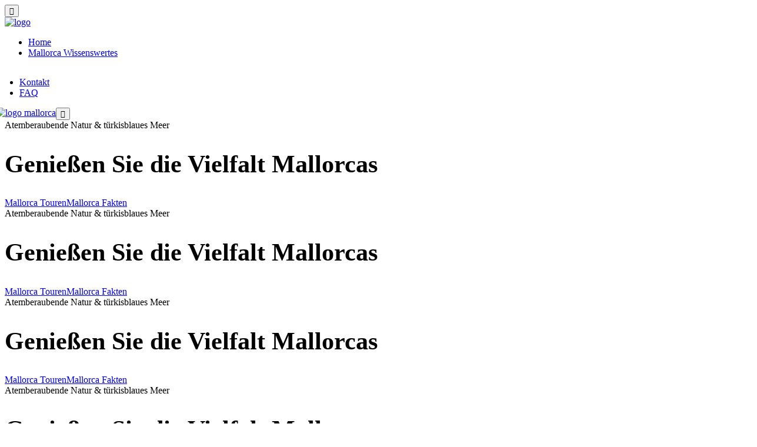

--- FILE ---
content_type: text/html; charset=UTF-8
request_url: https://www.mallorca.reise/
body_size: 14848
content:
<!doctype html>
<html lang="de">
<head>
    <meta charset="UTF-8">
    <meta name="viewport" content="width=device-width, initial-scale=1, shrink-to-fit=no">
    <meta http-equiv="X-UA-Compatible" content="IE=edge">
    <meta name='robots' content='index, follow, max-image-preview:large, max-snippet:-1, max-video-preview:-1' />

	<!-- This site is optimized with the Yoast SEO plugin v26.4 - https://yoast.com/wordpress/plugins/seo/ -->
	<title>Mallorca erleben: Strände, Kultur &amp; Geheimtipps | Traumorte finden</title>
	<meta name="description" content="Plane deinen perfekten Mallorca-Urlaub! Professionelle Reiseführer, Insider-Tipps &amp; die schönsten Orte der Insel. Jetzt Mallorca neu entdecken." />
	<link rel="canonical" href="https://www.mallorca.reise/" />
	<meta property="og:locale" content="de_DE" />
	<meta property="og:type" content="website" />
	<meta property="og:title" content="Mallorca erleben: Strände, Kultur &amp; Geheimtipps | Traumorte finden" />
	<meta property="og:description" content="Plane deinen perfekten Mallorca-Urlaub! Professionelle Reiseführer, Insider-Tipps &amp; die schönsten Orte der Insel. Jetzt Mallorca neu entdecken." />
	<meta property="og:url" content="https://www.mallorca.reise/" />
	<meta property="og:site_name" content="Mallorca" />
	<meta property="article:modified_time" content="2025-12-02T14:49:36+00:00" />
	<meta property="og:image" content="https://www.mallorca.reise/wp-content/uploads/2024/10/palma-de-mallorca-cathedral-scaled.jpg" />
	<meta property="og:image:width" content="2560" />
	<meta property="og:image:height" content="1707" />
	<meta property="og:image:type" content="image/jpeg" />
	<meta name="twitter:card" content="summary_large_image" />
	<script type="application/ld+json" class="yoast-schema-graph">{"@context":"https://schema.org","@graph":[{"@type":"WebPage","@id":"https://www.mallorca.reise/","url":"https://www.mallorca.reise/","name":"Mallorca erleben: Strände, Kultur & Geheimtipps | Traumorte finden","isPartOf":{"@id":"https://www.mallorca.reise/#website"},"primaryImageOfPage":{"@id":"https://www.mallorca.reise/#primaryimage"},"image":{"@id":"https://www.mallorca.reise/#primaryimage"},"thumbnailUrl":"https://www.mallorca.reise/wp-content/uploads/2024/10/palma-de-mallorca-cathedral-scaled.jpg","datePublished":"2024-10-18T15:04:18+00:00","dateModified":"2025-12-02T14:49:36+00:00","description":"Plane deinen perfekten Mallorca-Urlaub! Professionelle Reiseführer, Insider-Tipps & die schönsten Orte der Insel. Jetzt Mallorca neu entdecken.","breadcrumb":{"@id":"https://www.mallorca.reise/#breadcrumb"},"inLanguage":"de","potentialAction":[{"@type":"ReadAction","target":["https://www.mallorca.reise/"]}]},{"@type":"ImageObject","inLanguage":"de","@id":"https://www.mallorca.reise/#primaryimage","url":"https://www.mallorca.reise/wp-content/uploads/2024/10/palma-de-mallorca-cathedral-scaled.jpg","contentUrl":"https://www.mallorca.reise/wp-content/uploads/2024/10/palma-de-mallorca-cathedral-scaled.jpg","width":2560,"height":1707,"caption":"Palma de Mallorca cathedral"},{"@type":"BreadcrumbList","@id":"https://www.mallorca.reise/#breadcrumb","itemListElement":[{"@type":"ListItem","position":1,"name":"Startseite"}]},{"@type":"WebSite","@id":"https://www.mallorca.reise/#website","url":"https://www.mallorca.reise/","name":"Mallorca","description":"","potentialAction":[{"@type":"SearchAction","target":{"@type":"EntryPoint","urlTemplate":"https://www.mallorca.reise/?s={search_term_string}"},"query-input":{"@type":"PropertyValueSpecification","valueRequired":true,"valueName":"search_term_string"}}],"inLanguage":"de"}]}</script>
	<!-- / Yoast SEO plugin. -->


<link rel='dns-prefetch' href='//fonts.googleapis.com' />
<link rel='preconnect' href='https://fonts.gstatic.com' crossorigin />
<link rel="alternate" type="application/rss+xml" title="Mallorca &raquo; Feed" href="https://www.mallorca.reise/feed/" />
<link rel="alternate" type="application/rss+xml" title="Mallorca &raquo; Kommentar-Feed" href="https://www.mallorca.reise/comments/feed/" />
<link rel="alternate" title="oEmbed (JSON)" type="application/json+oembed" href="https://www.mallorca.reise/wp-json/oembed/1.0/embed?url=https%3A%2F%2Fwww.mallorca.reise%2F" />
<link rel="alternate" title="oEmbed (XML)" type="text/xml+oembed" href="https://www.mallorca.reise/wp-json/oembed/1.0/embed?url=https%3A%2F%2Fwww.mallorca.reise%2F&#038;format=xml" />
<style id='wp-img-auto-sizes-contain-inline-css'>
img:is([sizes=auto i],[sizes^="auto," i]){contain-intrinsic-size:3000px 1500px}
/*# sourceURL=wp-img-auto-sizes-contain-inline-css */
</style>

<link rel='stylesheet' id='owl-carousel-css' href='https://www.mallorca.reise/wp-content/plugins/wp-travel-engine/assets/lib/owl-carousel-2.3.4/owl.carousel.css?ver=2.3.4' media='all' />
<link rel='stylesheet' id='wte-dropzone-css' href='https://www.mallorca.reise/wp-content/plugins/wp-travel-engine/assets/lib/dropzone/dropzone.min.css?ver=5.9.2' media='all' />
<style id='wp-emoji-styles-inline-css'>

	img.wp-smiley, img.emoji {
		display: inline !important;
		border: none !important;
		box-shadow: none !important;
		height: 1em !important;
		width: 1em !important;
		margin: 0 0.07em !important;
		vertical-align: -0.1em !important;
		background: none !important;
		padding: 0 !important;
	}
/*# sourceURL=wp-emoji-styles-inline-css */
</style>
<style id='classic-theme-styles-inline-css'>
/*! This file is auto-generated */
.wp-block-button__link{color:#fff;background-color:#32373c;border-radius:9999px;box-shadow:none;text-decoration:none;padding:calc(.667em + 2px) calc(1.333em + 2px);font-size:1.125em}.wp-block-file__button{background:#32373c;color:#fff;text-decoration:none}
/*# sourceURL=/wp-includes/css/classic-themes.min.css */
</style>
<link rel='stylesheet' id='wte-blocks-index-css' href='https://www.mallorca.reise/wp-content/plugins/wp-travel-engine/dist/blocks/index.css?ver=1763979192' media='all' />
<link rel='preload' as="style" onload="this.onload=null;this.rel='stylesheet'" id='wp-travel-engine-css' href='https://www.mallorca.reise/wp-content/plugins/wp-travel-engine/dist/public/wte-public.css?ver=1763979192' media='all' />
<link rel='stylesheet' id='contact-form-7-css' href='https://www.mallorca.reise/wp-content/plugins/contact-form-7/includes/css/styles.css?ver=6.1.4' media='all' />
<link rel='stylesheet' id='wte-elementor-widget-styles-css' href='https://www.mallorca.reise/wp-content/plugins/wte-elementor-widgets/dist/css/wte-elementor-widgets.css?ver=1.4.7' media='all' />
<link rel='stylesheet' id='wte-elementor-swiper-styles-css' href='https://www.mallorca.reise/wp-content/plugins/wte-elementor-widgets/dist/css/swiper.min.css?ver=1.4.7' media='all' />
<link rel='stylesheet' id='elementor-frontend-css' href='https://www.mallorca.reise/wp-content/plugins/elementor/assets/css/frontend.min.css?ver=3.33.2' media='all' />
<link rel='stylesheet' id='elementor-post-8-css' href='https://www.mallorca.reise/wp-content/uploads/elementor/css/post-8.css?ver=1768350536' media='all' />
<link rel='stylesheet' id='elementor-post-2085-css' href='https://www.mallorca.reise/wp-content/uploads/elementor/css/post-2085.css?ver=1768351071' media='all' />
<link rel='stylesheet' id='tourm-style-css' href='https://www.mallorca.reise/wp-content/themes/tourm/style.css?ver=1.0.0' media='all' />
<link rel='stylesheet' id='tourm-fonts-css' href='https://fonts.googleapis.com/css2?family=Inter:wght@100..900&#038;family=Manrope:wght@200..800&#038;family=Montez&#038;display=swap' media='all' />
<link rel='stylesheet' id='bootstrap-css' href='https://www.mallorca.reise/wp-content/themes/tourm/assets/css/bootstrap.min.css?ver=5.0.0' media='all' />
<link rel='stylesheet' id='app-css' href='https://www.mallorca.reise/wp-content/themes/tourm/assets/css/app.min.css?ver=5.0.0' media='all' />
<link rel='stylesheet' id='fontawesome-css' href='https://www.mallorca.reise/wp-content/themes/tourm/assets/css/fontawesome.min.css?ver=6.0.0' media='all' />
<link rel='stylesheet' id='magnific-popup-css' href='https://www.mallorca.reise/wp-content/themes/tourm/assets/css/magnific-popup.min.css?ver=1.0' media='all' />
<link rel='stylesheet' id='imageRevealHover-css' href='https://www.mallorca.reise/wp-content/themes/tourm/assets/css/imageRevealHover.css?ver=1.0' media='all' />
<link rel='stylesheet' id='magic-cursor-css' href='https://www.mallorca.reise/wp-content/themes/tourm/assets/css/magic-cursor.min.css?ver=1.0' media='all' />
<link rel='stylesheet' id='swiper-css-css' href='https://www.mallorca.reise/wp-content/themes/tourm/assets/css/swiper-bundle.min.css?ver=4.0.13' media='all' />
<link rel='stylesheet' id='tourm-main-style-css' href='https://www.mallorca.reise/wp-content/themes/tourm/assets/css/style.css?ver=1.0.0' media='all' />
<link rel='stylesheet' id='tourm-color-schemes-css' href='https://www.mallorca.reise/wp-content/themes/tourm/assets/css/color.schemes.css?ver=6.9' media='all' />
<style id='tourm-color-schemes-inline-css'>
:root {
            --theme-color: rgb(75,174,193);
            }:root {
             --body-font: Inter ;
         }:root {
             --title-font: Inter ;
         }:root {
            .main-menu ul.sub-menu li a:before {
                content: "\f5b0";
            }
        }.wpte-gallery-wrapper .owl-item .item {
    height: 490px;
}
.wpte-gallery-wrapper .owl-carousel .owl-item img { 
    display: block;
    width: 100%;
    object-fit: cover;
}
.shape-mockup-wrap {
    z-index: var(--z-index, 1);
    position: relative;
}
.breadcumb-wrapper {
  position: relative;
  background-color: var(--title-color);
  background-position: center top;
  padding: 63px 0;
}
.blog-content {
  font-size: 20px;
  line-height: 28px;
}
.blog-content ol > li > ul {
  margin-bottom: 18px;
}
h1.blog-title {
  line-height: 58px;
  font-size: 42px;
}
.newsletter-title {
  text-transform: none !important;
}
.h1, h1, .h2, h2, .h3, h3, .h4, h4, .h5, h5, .h6, h6 {
  
}
/*# sourceURL=tourm-color-schemes-inline-css */
</style>
<link rel="preload" as="style" href="https://fonts.googleapis.com/css?family=Inter&#038;display=swap&#038;ver=1764685133" /><link rel="stylesheet" href="https://fonts.googleapis.com/css?family=Inter&#038;display=swap&#038;ver=1764685133" media="print" onload="this.media='all'"><noscript><link rel="stylesheet" href="https://fonts.googleapis.com/css?family=Inter&#038;display=swap&#038;ver=1764685133" /></noscript><link rel='stylesheet' id='elementor-gf-local-roboto-css' href='https://www.mallorca.reise/wp-content/uploads/elementor/google-fonts/css/roboto.css?ver=1754049257' media='all' />
<link rel='stylesheet' id='elementor-gf-local-robotoslab-css' href='https://www.mallorca.reise/wp-content/uploads/elementor/google-fonts/css/robotoslab.css?ver=1754049259' media='all' />
<link rel='stylesheet' id='elementor-gf-local-montez-css' href='https://www.mallorca.reise/wp-content/uploads/elementor/google-fonts/css/montez.css?ver=1754049259' media='all' />
<script src="https://www.mallorca.reise/wp-includes/js/jquery/jquery.min.js?ver=3.7.1" id="jquery-core-js"></script>
<script src="https://www.mallorca.reise/wp-includes/js/jquery/jquery-migrate.min.js?ver=3.4.1" id="jquery-migrate-js"></script>
<link rel="https://api.w.org/" href="https://www.mallorca.reise/wp-json/" /><link rel="alternate" title="JSON" type="application/json" href="https://www.mallorca.reise/wp-json/wp/v2/pages/2085" /><link rel="EditURI" type="application/rsd+xml" title="RSD" href="https://www.mallorca.reise/xmlrpc.php?rsd" />
<meta name="generator" content="WordPress 6.9" />
<link rel='shortlink' href='https://www.mallorca.reise/' />
<meta name="generator" content="Redux 4.5.9" />		<style>.wpte-bf-book-summary .wpte-bf-trip-name-wrap{display:flex;flex-direction:column;align-items:flex-start}.wpte-bf-trip-code{margin:15px 0 0 0;padding:3px 15px;font-size:15px;letter-spacing:.5px;line-height:1.7;background:var(--primary-color);color:rgba(255,255,255,.85);border-radius:3px;order:3;font-style:italic}.wpte-bf-trip-code span{font-style:normal;font-weight:600}</style>
		<meta name="generator" content="Elementor 3.33.2; features: e_font_icon_svg, additional_custom_breakpoints; settings: css_print_method-external, google_font-enabled, font_display-swap">
			<style>
				.e-con.e-parent:nth-of-type(n+4):not(.e-lazyloaded):not(.e-no-lazyload),
				.e-con.e-parent:nth-of-type(n+4):not(.e-lazyloaded):not(.e-no-lazyload) * {
					background-image: none !important;
				}
				@media screen and (max-height: 1024px) {
					.e-con.e-parent:nth-of-type(n+3):not(.e-lazyloaded):not(.e-no-lazyload),
					.e-con.e-parent:nth-of-type(n+3):not(.e-lazyloaded):not(.e-no-lazyload) * {
						background-image: none !important;
					}
				}
				@media screen and (max-height: 640px) {
					.e-con.e-parent:nth-of-type(n+2):not(.e-lazyloaded):not(.e-no-lazyload),
					.e-con.e-parent:nth-of-type(n+2):not(.e-lazyloaded):not(.e-no-lazyload) * {
						background-image: none !important;
					}
				}
			</style>
			<link rel="icon" href="https://www.mallorca.reise/wp-content/uploads/2025/12/favicon-85x85.png" sizes="32x32" />
<link rel="icon" href="https://www.mallorca.reise/wp-content/uploads/2025/12/favicon.png" sizes="192x192" />
<link rel="apple-touch-icon" href="https://www.mallorca.reise/wp-content/uploads/2025/12/favicon.png" />
<meta name="msapplication-TileImage" content="https://www.mallorca.reise/wp-content/uploads/2025/12/favicon.png" />
<style id="tourm_opt-dynamic-css" title="dynamic-css" class="redux-options-output">{font-family:Inter;}{font-family:Inter;}h1{line-height:58px;font-size:42px;}h2{line-height:53px;font-size:38px;}h3{line-height:47px;font-size:34px;}.header-logo .logo img{height:61px;}.breadcumb-wrapper{background-image:url('https://www.mallorca.reise/wp-content/uploads/2024/10/beach-mallorca-header-2024.jpg');}.custom-woo-class{background-repeat:no-repeat;background-position:center center;background-size:cover;}</style><style id='global-styles-inline-css'>
:root{--wp--preset--aspect-ratio--square: 1;--wp--preset--aspect-ratio--4-3: 4/3;--wp--preset--aspect-ratio--3-4: 3/4;--wp--preset--aspect-ratio--3-2: 3/2;--wp--preset--aspect-ratio--2-3: 2/3;--wp--preset--aspect-ratio--16-9: 16/9;--wp--preset--aspect-ratio--9-16: 9/16;--wp--preset--color--black: #000000;--wp--preset--color--cyan-bluish-gray: #abb8c3;--wp--preset--color--white: #ffffff;--wp--preset--color--pale-pink: #f78da7;--wp--preset--color--vivid-red: #cf2e2e;--wp--preset--color--luminous-vivid-orange: #ff6900;--wp--preset--color--luminous-vivid-amber: #fcb900;--wp--preset--color--light-green-cyan: #7bdcb5;--wp--preset--color--vivid-green-cyan: #00d084;--wp--preset--color--pale-cyan-blue: #8ed1fc;--wp--preset--color--vivid-cyan-blue: #0693e3;--wp--preset--color--vivid-purple: #9b51e0;--wp--preset--gradient--vivid-cyan-blue-to-vivid-purple: linear-gradient(135deg,rgb(6,147,227) 0%,rgb(155,81,224) 100%);--wp--preset--gradient--light-green-cyan-to-vivid-green-cyan: linear-gradient(135deg,rgb(122,220,180) 0%,rgb(0,208,130) 100%);--wp--preset--gradient--luminous-vivid-amber-to-luminous-vivid-orange: linear-gradient(135deg,rgb(252,185,0) 0%,rgb(255,105,0) 100%);--wp--preset--gradient--luminous-vivid-orange-to-vivid-red: linear-gradient(135deg,rgb(255,105,0) 0%,rgb(207,46,46) 100%);--wp--preset--gradient--very-light-gray-to-cyan-bluish-gray: linear-gradient(135deg,rgb(238,238,238) 0%,rgb(169,184,195) 100%);--wp--preset--gradient--cool-to-warm-spectrum: linear-gradient(135deg,rgb(74,234,220) 0%,rgb(151,120,209) 20%,rgb(207,42,186) 40%,rgb(238,44,130) 60%,rgb(251,105,98) 80%,rgb(254,248,76) 100%);--wp--preset--gradient--blush-light-purple: linear-gradient(135deg,rgb(255,206,236) 0%,rgb(152,150,240) 100%);--wp--preset--gradient--blush-bordeaux: linear-gradient(135deg,rgb(254,205,165) 0%,rgb(254,45,45) 50%,rgb(107,0,62) 100%);--wp--preset--gradient--luminous-dusk: linear-gradient(135deg,rgb(255,203,112) 0%,rgb(199,81,192) 50%,rgb(65,88,208) 100%);--wp--preset--gradient--pale-ocean: linear-gradient(135deg,rgb(255,245,203) 0%,rgb(182,227,212) 50%,rgb(51,167,181) 100%);--wp--preset--gradient--electric-grass: linear-gradient(135deg,rgb(202,248,128) 0%,rgb(113,206,126) 100%);--wp--preset--gradient--midnight: linear-gradient(135deg,rgb(2,3,129) 0%,rgb(40,116,252) 100%);--wp--preset--font-size--small: 13px;--wp--preset--font-size--medium: 20px;--wp--preset--font-size--large: 36px;--wp--preset--font-size--x-large: 42px;--wp--preset--spacing--20: 0.44rem;--wp--preset--spacing--30: 0.67rem;--wp--preset--spacing--40: 1rem;--wp--preset--spacing--50: 1.5rem;--wp--preset--spacing--60: 2.25rem;--wp--preset--spacing--70: 3.38rem;--wp--preset--spacing--80: 5.06rem;--wp--preset--shadow--natural: 6px 6px 9px rgba(0, 0, 0, 0.2);--wp--preset--shadow--deep: 12px 12px 50px rgba(0, 0, 0, 0.4);--wp--preset--shadow--sharp: 6px 6px 0px rgba(0, 0, 0, 0.2);--wp--preset--shadow--outlined: 6px 6px 0px -3px rgb(255, 255, 255), 6px 6px rgb(0, 0, 0);--wp--preset--shadow--crisp: 6px 6px 0px rgb(0, 0, 0);}:where(.is-layout-flex){gap: 0.5em;}:where(.is-layout-grid){gap: 0.5em;}body .is-layout-flex{display: flex;}.is-layout-flex{flex-wrap: wrap;align-items: center;}.is-layout-flex > :is(*, div){margin: 0;}body .is-layout-grid{display: grid;}.is-layout-grid > :is(*, div){margin: 0;}:where(.wp-block-columns.is-layout-flex){gap: 2em;}:where(.wp-block-columns.is-layout-grid){gap: 2em;}:where(.wp-block-post-template.is-layout-flex){gap: 1.25em;}:where(.wp-block-post-template.is-layout-grid){gap: 1.25em;}.has-black-color{color: var(--wp--preset--color--black) !important;}.has-cyan-bluish-gray-color{color: var(--wp--preset--color--cyan-bluish-gray) !important;}.has-white-color{color: var(--wp--preset--color--white) !important;}.has-pale-pink-color{color: var(--wp--preset--color--pale-pink) !important;}.has-vivid-red-color{color: var(--wp--preset--color--vivid-red) !important;}.has-luminous-vivid-orange-color{color: var(--wp--preset--color--luminous-vivid-orange) !important;}.has-luminous-vivid-amber-color{color: var(--wp--preset--color--luminous-vivid-amber) !important;}.has-light-green-cyan-color{color: var(--wp--preset--color--light-green-cyan) !important;}.has-vivid-green-cyan-color{color: var(--wp--preset--color--vivid-green-cyan) !important;}.has-pale-cyan-blue-color{color: var(--wp--preset--color--pale-cyan-blue) !important;}.has-vivid-cyan-blue-color{color: var(--wp--preset--color--vivid-cyan-blue) !important;}.has-vivid-purple-color{color: var(--wp--preset--color--vivid-purple) !important;}.has-black-background-color{background-color: var(--wp--preset--color--black) !important;}.has-cyan-bluish-gray-background-color{background-color: var(--wp--preset--color--cyan-bluish-gray) !important;}.has-white-background-color{background-color: var(--wp--preset--color--white) !important;}.has-pale-pink-background-color{background-color: var(--wp--preset--color--pale-pink) !important;}.has-vivid-red-background-color{background-color: var(--wp--preset--color--vivid-red) !important;}.has-luminous-vivid-orange-background-color{background-color: var(--wp--preset--color--luminous-vivid-orange) !important;}.has-luminous-vivid-amber-background-color{background-color: var(--wp--preset--color--luminous-vivid-amber) !important;}.has-light-green-cyan-background-color{background-color: var(--wp--preset--color--light-green-cyan) !important;}.has-vivid-green-cyan-background-color{background-color: var(--wp--preset--color--vivid-green-cyan) !important;}.has-pale-cyan-blue-background-color{background-color: var(--wp--preset--color--pale-cyan-blue) !important;}.has-vivid-cyan-blue-background-color{background-color: var(--wp--preset--color--vivid-cyan-blue) !important;}.has-vivid-purple-background-color{background-color: var(--wp--preset--color--vivid-purple) !important;}.has-black-border-color{border-color: var(--wp--preset--color--black) !important;}.has-cyan-bluish-gray-border-color{border-color: var(--wp--preset--color--cyan-bluish-gray) !important;}.has-white-border-color{border-color: var(--wp--preset--color--white) !important;}.has-pale-pink-border-color{border-color: var(--wp--preset--color--pale-pink) !important;}.has-vivid-red-border-color{border-color: var(--wp--preset--color--vivid-red) !important;}.has-luminous-vivid-orange-border-color{border-color: var(--wp--preset--color--luminous-vivid-orange) !important;}.has-luminous-vivid-amber-border-color{border-color: var(--wp--preset--color--luminous-vivid-amber) !important;}.has-light-green-cyan-border-color{border-color: var(--wp--preset--color--light-green-cyan) !important;}.has-vivid-green-cyan-border-color{border-color: var(--wp--preset--color--vivid-green-cyan) !important;}.has-pale-cyan-blue-border-color{border-color: var(--wp--preset--color--pale-cyan-blue) !important;}.has-vivid-cyan-blue-border-color{border-color: var(--wp--preset--color--vivid-cyan-blue) !important;}.has-vivid-purple-border-color{border-color: var(--wp--preset--color--vivid-purple) !important;}.has-vivid-cyan-blue-to-vivid-purple-gradient-background{background: var(--wp--preset--gradient--vivid-cyan-blue-to-vivid-purple) !important;}.has-light-green-cyan-to-vivid-green-cyan-gradient-background{background: var(--wp--preset--gradient--light-green-cyan-to-vivid-green-cyan) !important;}.has-luminous-vivid-amber-to-luminous-vivid-orange-gradient-background{background: var(--wp--preset--gradient--luminous-vivid-amber-to-luminous-vivid-orange) !important;}.has-luminous-vivid-orange-to-vivid-red-gradient-background{background: var(--wp--preset--gradient--luminous-vivid-orange-to-vivid-red) !important;}.has-very-light-gray-to-cyan-bluish-gray-gradient-background{background: var(--wp--preset--gradient--very-light-gray-to-cyan-bluish-gray) !important;}.has-cool-to-warm-spectrum-gradient-background{background: var(--wp--preset--gradient--cool-to-warm-spectrum) !important;}.has-blush-light-purple-gradient-background{background: var(--wp--preset--gradient--blush-light-purple) !important;}.has-blush-bordeaux-gradient-background{background: var(--wp--preset--gradient--blush-bordeaux) !important;}.has-luminous-dusk-gradient-background{background: var(--wp--preset--gradient--luminous-dusk) !important;}.has-pale-ocean-gradient-background{background: var(--wp--preset--gradient--pale-ocean) !important;}.has-electric-grass-gradient-background{background: var(--wp--preset--gradient--electric-grass) !important;}.has-midnight-gradient-background{background: var(--wp--preset--gradient--midnight) !important;}.has-small-font-size{font-size: var(--wp--preset--font-size--small) !important;}.has-medium-font-size{font-size: var(--wp--preset--font-size--medium) !important;}.has-large-font-size{font-size: var(--wp--preset--font-size--large) !important;}.has-x-large-font-size{font-size: var(--wp--preset--font-size--x-large) !important;}
/*# sourceURL=global-styles-inline-css */
</style>
<link rel='stylesheet' id='elementor-post-1927-css' href='https://www.mallorca.reise/wp-content/uploads/elementor/css/post-1927.css?ver=1768350536' media='all' />
<link rel='stylesheet' id='elementor-post-1955-css' href='https://www.mallorca.reise/wp-content/uploads/elementor/css/post-1955.css?ver=1768350536' media='all' />
<link rel='stylesheet' id='swiper-css' href='https://www.mallorca.reise/wp-content/plugins/elementor/assets/lib/swiper/v8/css/swiper.min.css?ver=8.4.5' media='all' />
<link rel='stylesheet' id='e-swiper-css' href='https://www.mallorca.reise/wp-content/plugins/elementor/assets/css/conditionals/e-swiper.min.css?ver=3.33.2' media='all' />
<link rel='stylesheet' id='elementor-gf-local-inter-css' href='https://www.mallorca.reise/wp-content/uploads/elementor/google-fonts/css/inter.css?ver=1754049264' media='all' />
</head>
<body class="home wp-singular page-template page-template-template-builder page-template-template-builder-php page page-id-2085 wp-embed-responsive wp-theme-tourm wptravelengine_669 wptravelengine_css_v2 wpte_has-tooltip eio-default elementor-default elementor-kit-8 elementor-page elementor-page-2085">

<div class="magic-cursor relative z-10"><div class="cursor"></div></div><header>		<div data-elementor-type="wp-post" data-elementor-id="1927" class="elementor elementor-1927">
				<div class="elementor-element elementor-element-ea4f915 e-con-full e-flex e-con e-parent" data-id="ea4f915" data-element_type="container">
		
		<div class="elementor-element elementor-element-e544c73 elementor-widget elementor-widget-tourmheader" data-id="e544c73" data-element_type="widget" data-widget_type="tourmheader.default">
				<div class="elementor-widget-container">
					    <div class="th-menu-wrapper">
        <div class="th-menu-area text-center">
            <button class="th-menu-toggle"><i class="fal fa-times"></i></button>
                            <div class="mobile-logo"><a href="https://www.mallorca.reise/"><img src="https://www.mallorca.reise/wp-content/uploads/2024/09/logo-mallorca-mobile.svg" alt="logo"></a></div>                        <div class="th-mobile-menu">
                <ul id="menu-mallorca-header" class=""><li id="menu-item-2192" class="menu-item menu-item-type-post_type menu-item-object-page menu-item-home current-menu-item page_item page-item-2085 current_page_item menu-item-2192"><a href="https://www.mallorca.reise/" aria-current="page">Home</a></li>
<li id="menu-item-2282" class="menu-item menu-item-type-post_type menu-item-object-page menu-item-2282"><a href="https://www.mallorca.reise/wissenswertes/">Mallorca Wissenswertes</a></li>
</ul>            </div>
        </div>
    </div>

<div class="th-header header-layout1 header-layout2"><div class="header-top"><div class="container th-container"><div class="row justify-content-center justify-content-lg-between align-items-center"><div class="col-auto d-none d-md-block"><div class="header-links"><ul><li class="d-none d-xl-inline-block"><i class="fa-sharp fa-regular  fa-location-dot"></i><span>Mallorca, Balearen, Spanien</span></li></ul></div></div><div class="col-auto"><div class="header-right"><div class="header-links"><ul id="menu-mallorca-header-top" class="tourm-menu"><li id="menu-item-2084" class="menu-item menu-item-type-post_type menu-item-object-page menu-item-2084"><a href="https://www.mallorca.reise/kontakt/">Kontakt</a></li>
<li id="menu-item-2281" class="menu-item menu-item-type-post_type menu-item-object-page menu-item-2281"><a href="https://www.mallorca.reise/wissenswertes/">FAQ</a></li>
</ul></div></div></div> </div></div></div><div class="sticky-wrapper "><!-- Main Menu Area --><div class="menu-area" data-bg-src="https://www.mallorca.reise/wp-content/plugins/tourm-core/assets/img/icon/line-pattern.png"><div class="container th-container"><div class="row align-items-center justify-content-between"><div class="col-auto"><div class="header-logo"><a href="https://www.mallorca.reise/"><img src="https://www.mallorca.reise/wp-content/uploads/2024/09/logo-mallorca.svg" alt="logo mallorca"  /></a></div></div><div class="col-auto"><nav class="main-menu d-none d-xl-inline-block hide-icon"><ul id="menu-mallorca-header-1" class="tourm-menu"><li class="menu-item menu-item-type-post_type menu-item-object-page menu-item-home current-menu-item page_item page-item-2085 current_page_item menu-item-2192"><a href="https://www.mallorca.reise/" aria-current="page">Home</a></li>
<li class="menu-item menu-item-type-post_type menu-item-object-page menu-item-2282"><a href="https://www.mallorca.reise/wissenswertes/">Mallorca Wissenswertes</a></li>
</ul></nav> <button type="button" class="th-menu-toggle d-block d-xl-none"><i class="far fa-bars"></i></button></div><div class="col-auto d-none d-xl-block"><div class="header-button"></div></div></div></div></div></div></div>				</div>
				</div>
				</div>
				</div>
		</header>	<div class="tourm-fluid">
	<div class="builder-page-wrapper">
			<div data-elementor-type="wp-page" data-elementor-id="2085" class="elementor elementor-2085">
				<div class="elementor-element elementor-element-733079e e-con-full e-flex e-con e-parent" data-id="733079e" data-element_type="container">
				<div class="elementor-element elementor-element-fc1c00a elementor-widget elementor-widget-tourmbanner" data-id="fc1c00a" data-element_type="widget" data-widget_type="tourmbanner.default">
				<div class="elementor-widget-container">
					<div class="th-hero-wrapper hero-1" id="hero"><div class="swiper th-slider hero-slider-1" id="heroSlide1" data-slider-options='{"effect":"fade","menu": ["", "", ""],"heroSlide1": {"swiper-container": {"pagination": {"el": ".swiper-pagination", "clickable": true }}}}'><div class="swiper-wrapper"><div class="swiper-slide"><div class="hero-inner"><div class="th-hero-bg" data-bg-src="https://www.mallorca.reise/wp-content/uploads/2024/10/palma-de-mallorca-cathedral-scaled.jpg"></div><div class="container"><div class="hero-style1"><span class="sub-title style1 banner_title" data-ani="slideinup" data-ani-delay="0.2s">Atemberaubende Natur &amp; türkisblaues Meer</span><h1 class="hero-title banner_subtitle" data-ani="slideinup" data-ani-delay="0.4s">Genießen Sie die Vielfalt Mallorcas</h1><div class="btn-group" data-ani="slideinup" data-ani-delay="0.6s"><a href="https://www.mallorca.reise/" class="th-btn th-icon">Mallorca Touren</a><a href="https://www.mallorca.reise/wissenswertes/" class="th-btn style2 th-icon">Mallorca Fakten</a></div></div></div></div></div><div class="swiper-slide"><div class="hero-inner"><div class="th-hero-bg" data-bg-src="https://www.mallorca.reise/wp-content/uploads/2024/11/header-02-scaled.jpg"></div><div class="container"><div class="hero-style1"><span class="sub-title style1 banner_title" data-ani="slideinup" data-ani-delay="0.2s">Atemberaubende Natur &amp; türkisblaues Meer</span><h1 class="hero-title banner_subtitle" data-ani="slideinup" data-ani-delay="0.4s">Genießen Sie die Vielfalt Mallorcas</h1><div class="btn-group" data-ani="slideinup" data-ani-delay="0.6s"><a href="https://www.mallorca.reise/" class="th-btn th-icon">Mallorca Touren</a><a href="https://www.mallorca.reise/wissenswertes/" class="th-btn style2 th-icon">Mallorca Fakten</a></div></div></div></div></div><div class="swiper-slide"><div class="hero-inner"><div class="th-hero-bg" data-bg-src="https://www.mallorca.reise/wp-content/uploads/2024/11/header-03-scaled.jpg"></div><div class="container"><div class="hero-style1"><span class="sub-title style1 banner_title" data-ani="slideinup" data-ani-delay="0.2s">Atemberaubende Natur &amp; türkisblaues Meer</span><h1 class="hero-title banner_subtitle" data-ani="slideinup" data-ani-delay="0.4s">Genießen Sie die Vielfalt Mallorcas</h1><div class="btn-group" data-ani="slideinup" data-ani-delay="0.6s"><a href="https://www.mallorca.reise/" class="th-btn th-icon">Mallorca Touren</a><a href="https://www.mallorca.reise/wissenswertes/" class="th-btn style2 th-icon">Mallorca Fakten</a></div></div></div></div></div><div class="swiper-slide"><div class="hero-inner"><div class="th-hero-bg" data-bg-src="https://www.mallorca.reise/wp-content/uploads/2024/11/header-04-scaled.jpg"></div><div class="container"><div class="hero-style1"><span class="sub-title style1 banner_title" data-ani="slideinup" data-ani-delay="0.2s">Atemberaubende Natur &amp; türkisblaues Meer</span><h1 class="hero-title banner_subtitle" data-ani="slideinup" data-ani-delay="0.4s">Genießen Sie die Vielfalt Mallorcas</h1><div class="btn-group" data-ani="slideinup" data-ani-delay="0.6s"><a href="https://www.mallorca.reise/" class="th-btn th-icon">Mallorca Touren</a><a href="https://www.mallorca.reise/wissenswertes/" class="th-btn style2 th-icon">Mallorca Fakten</a></div></div></div></div></div></div><div class="th-swiper-custom"><button data-slider-prev="#heroSlide1" class="slider-arrow slider-prev"><img decoding="async" src="https://www.mallorca.reise/wp-content/plugins/tourm-core/assets/img/icon/right-arrow.svg" alt=""></button><div class="slider-pagination"></div><button data-slider-next="#heroSlide1" class="slider-arrow slider-next"><img decoding="async" src="https://www.mallorca.reise/wp-content/plugins/tourm-core/assets/img/icon/left-arrow.svg" alt=""></button></div></div></div>				</div>
				</div>
				</div>
		<div class="elementor-element elementor-element-7ec17a6 e-con-full e-flex e-con e-parent" data-id="7ec17a6" data-element_type="container">
		<div class="elementor-element elementor-element-7e20a80 e-flex e-con-boxed e-con e-child" data-id="7e20a80" data-element_type="container">
					<div class="e-con-inner">
		<div class="elementor-element elementor-element-ceb3669 e-con-full e-flex e-con e-child" data-id="ceb3669" data-element_type="container">
				<div class="elementor-element elementor-element-547f906 elementor-widget elementor-widget-tourmimage" data-id="547f906" data-element_type="widget" data-widget_type="tourmimage.default">
				<div class="elementor-widget-container">
					<div class="img-box1"><div class="img1"><img decoding="async" src="https://www.mallorca.reise/wp-content/uploads/2024/11/home-tours-meditation-scaled-e1730823164485.jpg" alt="home tours meditation scaled e1730823164485"  /></div><div class="img2"><img decoding="async" src="https://www.mallorca.reise/wp-content/uploads/2024/11/home-tours-playing-golf-bendinat-scaled-e1730823274589.jpg" alt="home tours playing golf bendinat scaled e1730823274589"  /></div><div class="img3"><img decoding="async" src="https://www.mallorca.reise/wp-content/uploads/2024/11/home-tours-mallorca-bike-scaled-e1730823293345.jpg" alt="home tours mallorca bike scaled e1730823293345"  /></div></div>				</div>
				</div>
				</div>
		<div class="elementor-element elementor-element-d7edd54 e-con-full e-flex e-con e-child" data-id="d7edd54" data-element_type="container">
				<div class="elementor-element elementor-element-3ec4b36 elementor-widget__width-initial elementor-widget-mobile__width-inherit elementor-widget elementor-widget-tourmsectiontitle" data-id="3ec4b36" data-element_type="widget" data-widget_type="tourmsectiontitle.default">
				<div class="elementor-widget-container">
							<div class="title-area text-left ">
			<span class="sub-title ">Los geht&#039;s</span><h2 class="sec-title ">Plane deine Mallorca-Reise mit uns</h2>		</div>

					</div>
				</div>
				<div class="elementor-element elementor-element-c33b3ee elementor-widget__width-initial elementor-widget-mobile__width-inherit elementor-widget elementor-widget-text-editor" data-id="c33b3ee" data-element_type="widget" data-widget_type="text-editor.default">
				<div class="elementor-widget-container">
									<p class="sec-text mb-30">Entdecke mit uns das echte Mallorca &#8211; Von traumhaften Wanderrouten in der Serra de Tramuntana bis zu den schönsten Stränden der Insel. Bei uns findest du genau deinen Urlaubsvibe. Egal ob Relax oder Action &#8211; hier ist für jeden was dabei! Starte dein Abenteuer!</p>								</div>
				</div>
				<div class="elementor-element elementor-element-4e473ab elementor-widget elementor-widget-tourmfeatures" data-id="4e473ab" data-element_type="widget" data-widget_type="tourmfeatures.default">
				<div class="elementor-widget-container">
					<div class="about-item-wrap"><div class="about-item"><div class="about-item_img"><img decoding="async" src="https://wordpress.themeholy.com/tourm/wp-content/uploads/2024/06/map3.svg" alt=""></div><div class="about-item_centent"><h5 class="box-title title">Exklusive Tour</h5><p class="about-item_text desc">Dein perfekter Mix aus Entspannung und Entdeckungen.</p></div></div><div class="about-item"><div class="about-item_img"><img decoding="async" src="https://wordpress.themeholy.com/tourm/wp-content/uploads/2024/06/guide.svg" alt=""></div><div class="about-item_centent"><h5 class="box-title title">Professioneller Reiseführer</h5><p class="about-item_text desc">Unsere deutschsprachigen Guides zeigen dir die versteckten Schätze der Insel.</p></div></div></div>				</div>
				</div>
				<div class="elementor-element elementor-element-1eeddd7 elementor-widget elementor-widget-tourmbutton" data-id="1eeddd7" data-element_type="widget" data-widget_type="tourmbutton.default">
				<div class="elementor-widget-container">
					<div class="btn-wrapper"><a class="th-btn th_btn th-icon style3" href="https://www.mallorca.reise/wissenswertes/">Mallorca Reise</a></div>				</div>
				</div>
				</div>
					</div>
				</div>
				</div>
		<div class="elementor-element elementor-element-c956cfe e-flex e-con-boxed e-con e-parent" data-id="c956cfe" data-element_type="container">
					<div class="e-con-inner">
				<div class="elementor-element elementor-element-6361658 elementor-widget elementor-widget-tourmcounterup" data-id="6361658" data-element_type="widget" data-widget_type="tourmcounterup.default">
				<div class="elementor-widget-container">
					<div class="row"><div class="col-sm-6 col-xl-3 counter-card-wrap"><div class="counter-card"><div class="counter-shape"><span></span></div><div class="media-body"><h3 class="box-number num"><span class="counter-number ">15</span></h3><h6 class="counter-title desc">Jahre Erfahrung</h6></div></div></div><div class="col-sm-6 col-xl-3 counter-card-wrap"><div class="counter-card"><div class="counter-shape"><span></span></div><div class="media-body"><h3 class="box-number num"><span class="counter-number ">46</span> Mio.</h3><h6 class="counter-title desc">Übernachtungen</h6></div></div></div><div class="col-sm-6 col-xl-3 counter-card-wrap"><div class="counter-card"><div class="counter-shape"><span></span></div><div class="media-body"><h3 class="box-number num"><span class="counter-number ">100</span>%</h3><h6 class="counter-title desc">Mallorca Feeling</h6></div></div></div><div class="col-sm-6 col-xl-3 counter-card-wrap"><div class="counter-card"><div class="counter-shape"><span></span></div><div class="media-body"><h3 class="box-number num"><span class="counter-number ">20</span> Mio.</h3><h6 class="counter-title desc">Touristen</h6></div></div></div></div>				</div>
				</div>
					</div>
				</div>
		<div class="elementor-element elementor-element-d532d23 e-con-full e-flex e-con e-parent" data-id="d532d23" data-element_type="container" data-settings="{&quot;background_background&quot;:&quot;classic&quot;}">
		<div class="elementor-element elementor-element-150ad3f e-flex e-con-boxed e-con e-child" data-id="150ad3f" data-element_type="container">
					<div class="e-con-inner">
		<div class="elementor-element elementor-element-5ea86a9 e-con-full e-flex e-con e-child" data-id="5ea86a9" data-element_type="container">
				<div class="elementor-element elementor-element-4a229ee elementor-widget elementor-widget-tourmsectiontitle" data-id="4a229ee" data-element_type="widget" data-widget_type="tourmsectiontitle.default">
				<div class="elementor-widget-container">
							<div class="title-area text-left ">
			<span class="sub-title ">Sonne, Meer &amp; mehr!</span><h2 class="sec-title ">News &amp; Wissen von Mallorca.reise</h2>		</div>

					</div>
				</div>
				</div>
		<div class="elementor-element elementor-element-02e9a29 e-con-full e-flex e-con e-child" data-id="02e9a29" data-element_type="container">
				<div class="elementor-element elementor-element-454f873 elementor-widget elementor-widget-tourmbutton" data-id="454f873" data-element_type="widget" data-widget_type="tourmbutton.default">
				<div class="elementor-widget-container">
					<div class="btn-wrapper"><a class="th-btn th_btn th-icon style4" href="https://www.mallorca.reise/wissenswertes/">Mallorca Wissenswertes</a></div>				</div>
				</div>
				</div>
					</div>
				</div>
		<div class="elementor-element elementor-element-f4ed1ae e-flex e-con-boxed e-con e-child" data-id="f4ed1ae" data-element_type="container">
					<div class="e-con-inner">
				<div class="elementor-element elementor-element-58b5370 elementor-widget elementor-widget-tourmblog" data-id="58b5370" data-element_type="widget" data-widget_type="tourmblog.default">
				<div class="elementor-widget-container">
					<div class="slider-area"><div class="swiper th-slider has-shadow" id="blogSlider1" data-slider-options='{"breakpoints":{"0":{"slidesPerView":1},"576":{"slidesPerView":"1"},"768":{"slidesPerView":"2"},"992":{"slidesPerView":"2"},"1200":{"slidesPerView":"3"}}}'><div class="swiper-wrapper"><div class="swiper-slide"><div class="blog-box th-ani"><div class="blog-img global-img"><img fetchpriority="high" decoding="async" width="420" height="347" src="https://www.mallorca.reise/wp-content/uploads/2025/11/Calo-des-Moro-Mallorca-420x347.jpeg" class="attachment-tourm_420X347 size-tourm_420X347 wp-post-image" alt="Caló des Moro, Mallorca" /></div><div class="blog-box_content"><div class="blog-meta"><a class="author" href="https://www.mallorca.reise/tipps/10-schonsten-buchten-auf-mallorca/">Nov. 26, 2025</a><a href="blog.html">8 min Lesezeit</a></div><h3 class="box-title"><a href="https://www.mallorca.reise/tipps/10-schonsten-buchten-auf-mallorca/">Die 10 schönsten Buchten auf Mallorca</a></h3><a href="https://www.mallorca.reise/tipps/10-schonsten-buchten-auf-mallorca/" class="th-btn style4 th-icon">Weiterlesen</a></div></div></div><div class="swiper-slide"><div class="blog-box th-ani"><div class="blog-img global-img"><img decoding="async" width="420" height="347" src="https://www.mallorca.reise/wp-content/uploads/2025/11/mallorca-sprachen-0017-420x347.jpeg" class="attachment-tourm_420X347 size-tourm_420X347 wp-post-image" alt="Turmuhr mit spanischer, europäischer und balearischer Regionalflagge" /></div><div class="blog-box_content"><div class="blog-meta"><a class="author" href="https://www.mallorca.reise/infos/sprachen-auf-mallorca/">Nov. 24, 2025</a><a href="blog.html">1 min Lesezeit</a></div><h3 class="box-title"><a href="https://www.mallorca.reise/infos/sprachen-auf-mallorca/">Welche Sprachen spricht man auf Mallorca?</a></h3><a href="https://www.mallorca.reise/infos/sprachen-auf-mallorca/" class="th-btn style4 th-icon">Weiterlesen</a></div></div></div><div class="swiper-slide"><div class="blog-box th-ani"><div class="blog-img global-img"><img decoding="async" width="420" height="347" src="https://www.mallorca.reise/wp-content/uploads/2025/11/mallorca-pmi-landung-420x347.jpeg" class="attachment-tourm_420X347 size-tourm_420X347 wp-post-image" alt="Landeanflug über Palma de Mallorca" /></div><div class="blog-box_content"><div class="blog-meta"><a class="author" href="https://www.mallorca.reise/infos/flugzeit-nach-mallorca/">Nov. 19, 2025</a><a href="blog.html">3 min Lesezeit</a></div><h3 class="box-title"><a href="https://www.mallorca.reise/infos/flugzeit-nach-mallorca/">✈️ Flugzeit nach Mallorca aus Deutschland, Österreich, Schweiz</a></h3><a href="https://www.mallorca.reise/infos/flugzeit-nach-mallorca/" class="th-btn style4 th-icon">Weiterlesen</a></div></div></div><div class="swiper-slide"><div class="blog-box th-ani"><div class="blog-img global-img"><img loading="lazy" decoding="async" width="420" height="347" src="https://www.mallorca.reise/wp-content/uploads/2025/11/sa-calobra-telefon-mallorca-420x347.jpeg" class="attachment-tourm_420X347 size-tourm_420X347 wp-post-image" alt="Frau macht Foto mit Handy in Sa Calobra" /></div><div class="blog-box_content"><div class="blog-meta"><a class="author" href="https://www.mallorca.reise/infos/vorwahl-mallorca-leitfaden/">Nov. 10, 2025</a><a href="blog.html">3 min Lesezeit</a></div><h3 class="box-title"><a href="https://www.mallorca.reise/infos/vorwahl-mallorca-leitfaden/">📞 Vorwahl Mallorca: Leitfaden für Anrufe aus Deutschland</a></h3><a href="https://www.mallorca.reise/infos/vorwahl-mallorca-leitfaden/" class="th-btn style4 th-icon">Weiterlesen</a></div></div></div></div></div></div>				</div>
				</div>
					</div>
				</div>
				</div>
		<div class="elementor-element elementor-element-d47a560 e-flex e-con-boxed e-con e-parent" data-id="d47a560" data-element_type="container" data-settings="{&quot;background_background&quot;:&quot;video&quot;,&quot;background_video_link&quot;:&quot;https:\/\/www.mallorca.reise\/wp-content\/uploads\/2024\/11\/bg-cala-egos.mp4&quot;}">
					<div class="e-con-inner">
		<div class="elementor-background-video-container elementor-hidden-mobile" aria-hidden="true">
							<video class="elementor-background-video-hosted" autoplay muted playsinline loop></video>
					</div>			</div>
				</div>
				</div>
		
	</div>
	</div>
<footer>		<div data-elementor-type="wp-post" data-elementor-id="1955" class="elementor elementor-1955">
				<div class="elementor-element elementor-element-e79a6ce e-con-full footer-layout2 e-flex e-con e-parent" data-id="e79a6ce" data-element_type="container" data-settings="{&quot;background_background&quot;:&quot;classic&quot;}">
		<div class="elementor-element elementor-element-fe60074 e-flex e-con-boxed e-con e-child" data-id="fe60074" data-element_type="container">
					<div class="e-con-inner">
				<div class="elementor-element elementor-element-a9b20cf elementor-widget elementor-widget-tourmnewsletter" data-id="a9b20cf" data-element_type="widget" data-widget_type="tourmnewsletter.default">
				<div class="elementor-widget-container">
					<div class="newsletter-area"><div class="newsletter-top"><div class="row gy-4 align-items-center"><div class="col-lg-5"><h2 class="newsletter-title text-white text-capitalize mb-0 title">Erhalte den neuesten Newsletter</h2></div><div class="col-lg-7"><form class="newsletter-form style2"><input class="form-control " type="email" placeholder="E-Mail-Adresse eingeben" required=""><button type="submit" class="th-btn style1">Abonnieren <img src="https://www.mallorca.reise/wp-content/plugins/tourm-core/assets/img/icon/plane2.svg" alt=""></button></form></div></div></div></div>				</div>
				</div>
		<div class="elementor-element elementor-element-c6d98e1 e-flex e-con-boxed e-con e-child" data-id="c6d98e1" data-element_type="container">
					<div class="e-con-inner">
				<div class="elementor-element elementor-element-b390a96 elementor-widget__width-initial elementor-widget-mobile__width-inherit elementor-widget elementor-widget-wp-widget-tourm_aboutus_widget" data-id="b390a96" data-element_type="widget" data-widget_type="wp-widget-tourm_aboutus_widget.default">
				<div class="elementor-widget-container">
					<div class="widget footer-widget"><div class="th-widget-about"><div class="about-logo"><a href="https://www.mallorca.reise/"><img src="https://www.mallorca.reise/wp-content/uploads/2024/09/logo-mallorca-white.svg" alt="logo mallorca white"  /></a></div><p class="about-text">Traumurlaub auf Mallorca - Das Paradies im Mittelmeer! Hier findest du alles für deinen perfekten Inselurlaub - authentische Orte, tolle Strände und jede Menge Insiderwissen. </p></div></div>				</div>
				</div>
				<div class="elementor-element elementor-element-f78cfc0 elementor-widget-tablet__width-initial elementor-widget-mobile__width-inherit elementor-widget elementor-widget-tourmmenuselect" data-id="f78cfc0" data-element_type="widget" data-widget_type="tourmmenuselect.default">
				<div class="elementor-widget-container">
					<div class="widget widget_nav_menu footer-widget"><h3 class="widget_title">Quick Links</h3><div class="menu-all-pages-container"><ul id="menu-mallorca-footer-links-1" class="menu style2"><li id="menu-item-2194" class="menu-item menu-item-type-post_type menu-item-object-page menu-item-home current-menu-item page_item page-item-2085 current_page_item menu-item-2194"><a href="https://www.mallorca.reise/" aria-current="page">Home</a></li>
<li id="menu-item-2283" class="menu-item menu-item-type-post_type menu-item-object-page menu-item-2283"><a href="https://www.mallorca.reise/wissenswertes/">Mallorca Wissenswertes</a></li>
<li id="menu-item-2193" class="menu-item menu-item-type-post_type menu-item-object-page menu-item-2193"><a href="https://www.mallorca.reise/kontakt/">Kontakt</a></li>
</ul></div></div>				</div>
				</div>
				<div class="elementor-element elementor-element-7095178 elementor-widget-tablet__width-initial elementor-widget-mobile__width-inherit elementor-widget elementor-widget-tourmcontactinfo" data-id="7095178" data-element_type="widget" data-widget_type="tourmcontactinfo.default">
				<div class="elementor-widget-container">
					<div class="widget footer-widget"><h3 class="widget_title title">Kontakt aufnehmen</h3><div class="th-widget-contact"><div class="info-box_text"><div class="icon"><img src="https://wordpress.themeholy.com/tourm/wp-content/uploads/2024/07/phone.svg" alt="img"></div><div class="details"><p class="about-contact-details-text"><a href="tel:01234567890">+01 234 567 890</a></p></div></div><div class="info-box_text"><div class="icon"><img src="https://wordpress.themeholy.com/tourm/wp-content/uploads/2024/07/envelope.svg" alt="img"></div><div class="details"><p class="about-contact-details-text"><a href="mailto:support@mallorca.reise">support@mallorca.reise</a></p></div></div><div class="info-box_text"><div class="icon"><img src="https://wordpress.themeholy.com/tourm/wp-content/uploads/2024/07/location-dot.svg" alt="img"></div><div class="details"><p>Mallorca, Balearen, Spanien</p></div></div></div></div>				</div>
				</div>
					</div>
				</div>
					</div>
				</div>
		<div class="elementor-element elementor-element-7a9f97a e-con-full copyright-wrap e-flex e-con e-child" data-id="7a9f97a" data-element_type="container">
		<div class="elementor-element elementor-element-1b58678 e-flex e-con-boxed e-con e-child" data-id="1b58678" data-element_type="container">
					<div class="e-con-inner">
				<div class="elementor-element elementor-element-f501da3 elementor-widget elementor-widget-text-editor" data-id="f501da3" data-element_type="widget" data-widget_type="text-editor.default">
				<div class="elementor-widget-container">
									<p class="copyright-text">Copyright 2025 <a href="https://www.mallorca.reise">Mallorca.reise</a>. All Rights Reserved.</p>								</div>
				</div>
					</div>
				</div>
				</div>
				</div>
				</div>
		</footer>                    <div class="scroll-top">
                        <svg class="progress-circle svg-content" width="100%" height="100%" viewBox="-1 -1 102 102">
                            <path d="M50,1 a49,49 0 0,1 0,98 a49,49 0 0,1 0,-98" style="transition: stroke-dashoffset 10ms linear 0s; stroke-dasharray: 307.919, 307.919; stroke-dashoffset: 307.919;">
                            </path>
                        </svg>
                    </div>
                <script type="speculationrules">
{"prefetch":[{"source":"document","where":{"and":[{"href_matches":"/*"},{"not":{"href_matches":["/wp-*.php","/wp-admin/*","/wp-content/uploads/*","/wp-content/*","/wp-content/plugins/*","/wp-content/themes/tourm/*","/*\\?(.+)"]}},{"not":{"selector_matches":"a[rel~=\"nofollow\"]"}},{"not":{"selector_matches":".no-prefetch, .no-prefetch a"}}]},"eagerness":"conservative"}]}
</script>
		<div id="wptravelengine-trip-booking-modal"
			data-trip-booking="{&quot;tripID&quot;:null,&quot;nonce&quot;:&quot;f9c15339ae&quot;,&quot;wpXHR&quot;:&quot;https:\/\/www.mallorca.reise\/wp-admin\/admin-ajax.php&quot;,&quot;cartVersion&quot;:&quot;2.0&quot;,&quot;buttonLabel&quot;:&quot;Check Availability&quot;,&quot;showModalWarning&quot;:true,&quot;modalWarningMessage&quot;:&quot;&quot;}"></div>
					<script>
				const lazyloadRunObserver = () => {
					const lazyloadBackgrounds = document.querySelectorAll( `.e-con.e-parent:not(.e-lazyloaded)` );
					const lazyloadBackgroundObserver = new IntersectionObserver( ( entries ) => {
						entries.forEach( ( entry ) => {
							if ( entry.isIntersecting ) {
								let lazyloadBackground = entry.target;
								if( lazyloadBackground ) {
									lazyloadBackground.classList.add( 'e-lazyloaded' );
								}
								lazyloadBackgroundObserver.unobserve( entry.target );
							}
						});
					}, { rootMargin: '200px 0px 200px 0px' } );
					lazyloadBackgrounds.forEach( ( lazyloadBackground ) => {
						lazyloadBackgroundObserver.observe( lazyloadBackground );
					} );
				};
				const events = [
					'DOMContentLoaded',
					'elementor/lazyload/observe',
				];
				events.forEach( ( event ) => {
					document.addEventListener( event, lazyloadRunObserver );
				} );
			</script>
			<script src="https://www.mallorca.reise/wp-content/plugins/wp-travel-engine/assets/lib/owl-carousel-2.3.4/owl.carousel.js?ver=2.3.4" id="owl-carousel-js"></script>
<script src="https://www.mallorca.reise/wp-content/plugins/wp-travel-engine/assets/lib/dropzone/dropzone.min.js?ver=5.9.2" id="wte-dropzone-js"></script>
<script src="https://www.mallorca.reise/wp-content/plugins/wp-travel-engine/assets/lib/flatpickr-4.6.9/fpickr.js?ver=4.6.9" id="wte-fpickr-lib-js"></script>
<script src="https://www.mallorca.reise/wp-content/plugins/wp-travel-engine/assets/lib/flatpickr-4.6.9/l10n/de.js?ver=4.6.9" id="wte-fpickr-js"></script>
<script id="wp-travel-engine-js-before">
;(function(){
				var wte = window[wte] || {};
				if(! window.wte){
					window.wte = {"personFormat":"\/person","bookNow":"Book Now","totaltxt":"Total:","currency":{"code":"USD","symbol":"&#36;"},"payments":[],"single_showtabs":false,"pax_labels":[],"booking_cutoff":{"enable":false,"cutoff":0,"unit":"days"}};
				}
			})();
;(function(){
				var wte_account_page = window[wte_account_page] || {};
				if(! window.wte_account_page){
					window.wte_account_page = {"ajax_url":"https:\/\/www.mallorca.reise\/wp-admin\/admin-ajax.php","change_user_profile_msg":"Click here or Drop new image to update your profile picture"};
				}
			})();
;(function(){
				var rtl = window[rtl] || {};
				if(! window.rtl){
					window.rtl = [];
				}
			})();
;(function(){
				var wtePreFetch = window[wtePreFetch] || {};
				if(! window.wtePreFetch){
					window.wtePreFetch = {"tripID":2085,"wpapi":{"root":"https:\/\/www.mallorca.reise\/wp-json\/","nonce":"495430ae8a","versionString":"wp\/v2\/"},"map_lazy_load":"disable","iframe_url":""};
				}
			})();
;(function(){
				var WTEAjaxData = window[WTEAjaxData] || {};
				if(! window.WTEAjaxData){
					window.WTEAjaxData = {"ajaxurl":"https:\/\/www.mallorca.reise\/wp-admin\/admin-ajax.php","nonce":"495430ae8a"};
				}
			})();
;(function(){
				var wteL10n = window[wteL10n] || {};
				if(! window.wteL10n){
					window.wteL10n = {"version":"6.6.9","baseCurrency":"USD","baseCurrencySymbol":"&#36;","currency":"USD","currencySymbol":"&#36;","home_url":"https:\/\/www.mallorca.reise","_nonces":{"addtocart":"f9c15339ae","downloadSystemInfo":"48c8c85a46"},"wpapi":{"root":"https:\/\/www.mallorca.reise\/wp-json\/","nonce":"495430ae8a","versionString":"wp\/v2\/"},"wpxhr":{"root":"https:\/\/www.mallorca.reise\/wp-admin\/admin-ajax.php","nonce":"084e70bdca"},"format":{"number":{"decimal":"default","decimalSeparator":".","thousandSeparator":","},"price":"%CURRENCY_SYMBOL%%FORMATED_AMOUNT%","date":"j. F Y","time":"G:i","datetime":{"date":"j. F Y","time":"G:i","GMTOffset":"+01:00","timezone":"Europe\/Berlin"},"enableRound":false},"extensions":[],"locale":"de_DE","l10n":{"invalidCartTraveler":"No. of Travellers' should be at least %s","availableSeatsExceed":"The number of pax can not exceed more than %s","invalidCartExtraReq":"%s selection is essential. Please specify a number.","invalidCartExtra":"Extra Services marked with * is essential. Please specify a number.","extraServicesTitle":"Extra Services","checkout.submitButtonText":"Book Now","checkout.bookingSummary":"Booking Summary","checkout.totalPayable":"Total Payable Now"},"layout":{"showFeaturedTripsOnTop":true,"showoptionfilter":true},"rtl":false};
				}
			})();
//# sourceURL=wp-travel-engine-js-before
</script>
<script src="https://www.mallorca.reise/wp-content/plugins/wp-travel-engine/dist/public/wte-public.js?ver=0c5dfcaa173d46c32ebe" id="wp-travel-engine-js"></script>
<script src="https://www.mallorca.reise/wp-content/plugins/wp-travel-engine/dist/public/trip-search/widgets-dropdown.js?ver=2e215b52fb1066f8870c" id="wptravelengine-trip-search-widgets-dropdown-js"></script>
<script src="https://www.mallorca.reise/wp-content/plugins/wp-travel-engine/dist/public/trip-search/widgets-slider.js?ver=762d11de42f4f2c20d5f" id="wptravelengine-trip-search-widgets-slider-js"></script>
<script src="https://www.mallorca.reise/wp-includes/js/dist/hooks.min.js?ver=dd5603f07f9220ed27f1" id="wp-hooks-js"></script>
<script src="https://www.mallorca.reise/wp-includes/js/dist/i18n.min.js?ver=c26c3dc7bed366793375" id="wp-i18n-js"></script>
<script id="wp-i18n-js-after">
wp.i18n.setLocaleData( { 'text direction\u0004ltr': [ 'ltr' ] } );
//# sourceURL=wp-i18n-js-after
</script>
<script src="https://www.mallorca.reise/wp-content/plugins/contact-form-7/includes/swv/js/index.js?ver=6.1.4" id="swv-js"></script>
<script id="contact-form-7-js-translations">
( function( domain, translations ) {
	var localeData = translations.locale_data[ domain ] || translations.locale_data.messages;
	localeData[""].domain = domain;
	wp.i18n.setLocaleData( localeData, domain );
} )( "contact-form-7", {"translation-revision-date":"2025-10-26 03:28:49+0000","generator":"GlotPress\/4.0.3","domain":"messages","locale_data":{"messages":{"":{"domain":"messages","plural-forms":"nplurals=2; plural=n != 1;","lang":"de"},"This contact form is placed in the wrong place.":["Dieses Kontaktformular wurde an der falschen Stelle platziert."],"Error:":["Fehler:"]}},"comment":{"reference":"includes\/js\/index.js"}} );
//# sourceURL=contact-form-7-js-translations
</script>
<script id="contact-form-7-js-before">
var wpcf7 = {
    "api": {
        "root": "https:\/\/www.mallorca.reise\/wp-json\/",
        "namespace": "contact-form-7\/v1"
    },
    "cached": 1
};
//# sourceURL=contact-form-7-js-before
</script>
<script src="https://www.mallorca.reise/wp-content/plugins/contact-form-7/includes/js/index.js?ver=6.1.4" id="contact-form-7-js"></script>
<script id="tourm-ajax-js-extra">
var tourmajax = {"action_url":"https://www.mallorca.reise/wp-admin/admin-ajax.php","nonce":"7bce9aaf58"};
//# sourceURL=tourm-ajax-js-extra
</script>
<script src="https://www.mallorca.reise/wp-content/plugins/tourm-core/assets/js/tourm.ajax.js?ver=1.0" id="tourm-ajax-js"></script>
<script src="https://www.mallorca.reise/wp-content/plugins/elementor/assets/js/webpack.runtime.min.js?ver=3.33.2" id="elementor-webpack-runtime-js"></script>
<script src="https://www.mallorca.reise/wp-content/plugins/elementor/assets/js/frontend-modules.min.js?ver=3.33.2" id="elementor-frontend-modules-js"></script>
<script src="https://www.mallorca.reise/wp-includes/js/jquery/ui/core.min.js?ver=1.13.3" id="jquery-ui-core-js"></script>
<script id="elementor-frontend-js-before">
var elementorFrontendConfig = {"environmentMode":{"edit":false,"wpPreview":false,"isScriptDebug":false},"i18n":{"shareOnFacebook":"Auf Facebook teilen","shareOnTwitter":"Auf Twitter teilen","pinIt":"Anheften","download":"Download","downloadImage":"Bild downloaden","fullscreen":"Vollbild","zoom":"Zoom","share":"Teilen","playVideo":"Video abspielen","previous":"Zur\u00fcck","next":"Weiter","close":"Schlie\u00dfen","a11yCarouselPrevSlideMessage":"Vorheriger Slide","a11yCarouselNextSlideMessage":"N\u00e4chster Slide","a11yCarouselFirstSlideMessage":"This is the first slide","a11yCarouselLastSlideMessage":"This is the last slide","a11yCarouselPaginationBulletMessage":"Go to slide"},"is_rtl":false,"breakpoints":{"xs":0,"sm":480,"md":768,"lg":1025,"xl":1440,"xxl":1600},"responsive":{"breakpoints":{"mobile":{"label":"Mobil Hochformat","value":767,"default_value":767,"direction":"max","is_enabled":true},"mobile_extra":{"label":"Mobil Querformat","value":880,"default_value":880,"direction":"max","is_enabled":false},"tablet":{"label":"Tablet Hochformat","value":1024,"default_value":1024,"direction":"max","is_enabled":true},"tablet_extra":{"label":"Tablet Querformat","value":1200,"default_value":1200,"direction":"max","is_enabled":false},"laptop":{"label":"Laptop","value":1366,"default_value":1366,"direction":"max","is_enabled":false},"widescreen":{"label":"Breitbild","value":2400,"default_value":2400,"direction":"min","is_enabled":false}},"hasCustomBreakpoints":false},"version":"3.33.2","is_static":false,"experimentalFeatures":{"e_font_icon_svg":true,"additional_custom_breakpoints":true,"container":true,"nested-elements":true,"home_screen":true,"global_classes_should_enforce_capabilities":true,"e_variables":true,"cloud-library":true,"e_opt_in_v4_page":true,"import-export-customization":true},"urls":{"assets":"https:\/\/www.mallorca.reise\/wp-content\/plugins\/elementor\/assets\/","ajaxurl":"https:\/\/www.mallorca.reise\/wp-admin\/admin-ajax.php","uploadUrl":"https:\/\/www.mallorca.reise\/wp-content\/uploads"},"nonces":{"floatingButtonsClickTracking":"590252a6dc"},"swiperClass":"swiper","settings":{"page":[],"editorPreferences":[]},"kit":{"active_breakpoints":["viewport_mobile","viewport_tablet"],"global_image_lightbox":"yes","lightbox_enable_counter":"yes","lightbox_enable_fullscreen":"yes","lightbox_enable_zoom":"yes","lightbox_enable_share":"yes","lightbox_title_src":"title","lightbox_description_src":"description"},"post":{"id":2085,"title":"Mallorca%20erleben%3A%20Str%C3%A4nde%2C%20Kultur%20%26%20Geheimtipps%20%7C%20Traumorte%20finden","excerpt":"","featuredImage":"https:\/\/www.mallorca.reise\/wp-content\/uploads\/2024\/10\/palma-de-mallorca-cathedral-1024x683.jpg"}};
//# sourceURL=elementor-frontend-js-before
</script>
<script src="https://www.mallorca.reise/wp-content/plugins/elementor/assets/js/frontend.min.js?ver=3.33.2" id="elementor-frontend-js"></script>
<script src="https://www.mallorca.reise/wp-content/themes/tourm/assets/js/bootstrap.min.js?ver=5.0.0" id="bootstrap-js"></script>
<script src="https://www.mallorca.reise/wp-content/themes/tourm/assets/js/swiper-bundle.min.js?ver=1.0.0" id="swiper-js-js"></script>
<script src="https://www.mallorca.reise/wp-content/themes/tourm/assets/js/jquery.magnific-popup.min.js?ver=1.0.0" id="magnific-popup-js"></script>
<script src="https://www.mallorca.reise/wp-content/themes/tourm/assets/js/isotope.pkgd.min.js?ver=1.0.0" id="isototpe-pkgd-js"></script>
<script src="https://www.mallorca.reise/wp-includes/js/imagesloaded.min.js?ver=5.0.0" id="imagesloaded-js"></script>
<script src="https://www.mallorca.reise/wp-content/themes/tourm/assets/js/gsap.min.js?ver=3.4.0" id="gsap-js"></script>
<script src="https://www.mallorca.reise/wp-content/themes/tourm/assets/js/circle-progress.js?ver=1.2.2" id="circle-progress-js"></script>
<script src="https://www.mallorca.reise/wp-content/themes/tourm/assets/js/jquery.counterup.min.js?ver=1.0.0" id="counterup-js"></script>
<script src="https://www.mallorca.reise/wp-content/themes/tourm/assets/js/main.js?ver=1.0.0" id="tourm-main-script-js"></script>
<script src="https://www.mallorca.reise/wp-content/plugins/elementor/assets/lib/swiper/v8/swiper.min.js?ver=8.4.5" id="swiper-js"></script>
<script src="https://www.mallorca.reise/wp-content/plugins/tourm-core/assets/js/tourm-core.js?ver=1.0" id="tourm-core-js"></script>
<script id="wp-emoji-settings" type="application/json">
{"baseUrl":"https://s.w.org/images/core/emoji/17.0.2/72x72/","ext":".png","svgUrl":"https://s.w.org/images/core/emoji/17.0.2/svg/","svgExt":".svg","source":{"concatemoji":"https://www.mallorca.reise/wp-includes/js/wp-emoji-release.min.js?ver=6.9"}}
</script>
<script type="module">
/*! This file is auto-generated */
const a=JSON.parse(document.getElementById("wp-emoji-settings").textContent),o=(window._wpemojiSettings=a,"wpEmojiSettingsSupports"),s=["flag","emoji"];function i(e){try{var t={supportTests:e,timestamp:(new Date).valueOf()};sessionStorage.setItem(o,JSON.stringify(t))}catch(e){}}function c(e,t,n){e.clearRect(0,0,e.canvas.width,e.canvas.height),e.fillText(t,0,0);t=new Uint32Array(e.getImageData(0,0,e.canvas.width,e.canvas.height).data);e.clearRect(0,0,e.canvas.width,e.canvas.height),e.fillText(n,0,0);const a=new Uint32Array(e.getImageData(0,0,e.canvas.width,e.canvas.height).data);return t.every((e,t)=>e===a[t])}function p(e,t){e.clearRect(0,0,e.canvas.width,e.canvas.height),e.fillText(t,0,0);var n=e.getImageData(16,16,1,1);for(let e=0;e<n.data.length;e++)if(0!==n.data[e])return!1;return!0}function u(e,t,n,a){switch(t){case"flag":return n(e,"\ud83c\udff3\ufe0f\u200d\u26a7\ufe0f","\ud83c\udff3\ufe0f\u200b\u26a7\ufe0f")?!1:!n(e,"\ud83c\udde8\ud83c\uddf6","\ud83c\udde8\u200b\ud83c\uddf6")&&!n(e,"\ud83c\udff4\udb40\udc67\udb40\udc62\udb40\udc65\udb40\udc6e\udb40\udc67\udb40\udc7f","\ud83c\udff4\u200b\udb40\udc67\u200b\udb40\udc62\u200b\udb40\udc65\u200b\udb40\udc6e\u200b\udb40\udc67\u200b\udb40\udc7f");case"emoji":return!a(e,"\ud83e\u1fac8")}return!1}function f(e,t,n,a){let r;const o=(r="undefined"!=typeof WorkerGlobalScope&&self instanceof WorkerGlobalScope?new OffscreenCanvas(300,150):document.createElement("canvas")).getContext("2d",{willReadFrequently:!0}),s=(o.textBaseline="top",o.font="600 32px Arial",{});return e.forEach(e=>{s[e]=t(o,e,n,a)}),s}function r(e){var t=document.createElement("script");t.src=e,t.defer=!0,document.head.appendChild(t)}a.supports={everything:!0,everythingExceptFlag:!0},new Promise(t=>{let n=function(){try{var e=JSON.parse(sessionStorage.getItem(o));if("object"==typeof e&&"number"==typeof e.timestamp&&(new Date).valueOf()<e.timestamp+604800&&"object"==typeof e.supportTests)return e.supportTests}catch(e){}return null}();if(!n){if("undefined"!=typeof Worker&&"undefined"!=typeof OffscreenCanvas&&"undefined"!=typeof URL&&URL.createObjectURL&&"undefined"!=typeof Blob)try{var e="postMessage("+f.toString()+"("+[JSON.stringify(s),u.toString(),c.toString(),p.toString()].join(",")+"));",a=new Blob([e],{type:"text/javascript"});const r=new Worker(URL.createObjectURL(a),{name:"wpTestEmojiSupports"});return void(r.onmessage=e=>{i(n=e.data),r.terminate(),t(n)})}catch(e){}i(n=f(s,u,c,p))}t(n)}).then(e=>{for(const n in e)a.supports[n]=e[n],a.supports.everything=a.supports.everything&&a.supports[n],"flag"!==n&&(a.supports.everythingExceptFlag=a.supports.everythingExceptFlag&&a.supports[n]);var t;a.supports.everythingExceptFlag=a.supports.everythingExceptFlag&&!a.supports.flag,a.supports.everything||((t=a.source||{}).concatemoji?r(t.concatemoji):t.wpemoji&&t.twemoji&&(r(t.twemoji),r(t.wpemoji)))});
//# sourceURL=https://www.mallorca.reise/wp-includes/js/wp-emoji-loader.min.js
</script>
</body>
</html>

<!-- Page cached by LiteSpeed Cache 7.6.2 on 2026-01-14 04:36:19 -->